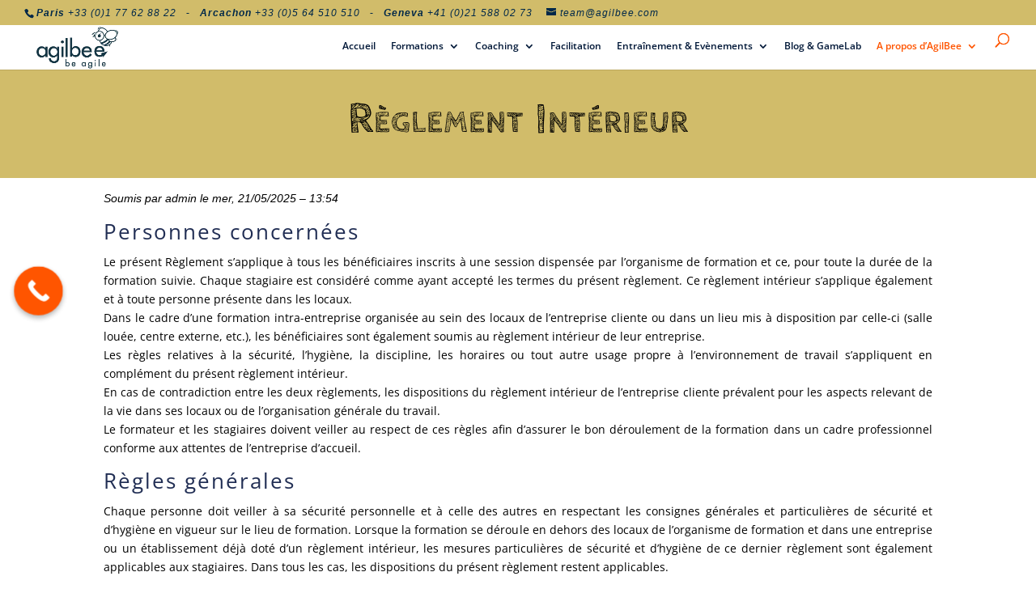

--- FILE ---
content_type: text/css
request_url: https://www.agilbee.com/wp-content/plugins/import-eventbrite-events-pro/assets/css/import-eventbrite-events-pro.css
body_size: 321
content:
/*lauout 5 css start*/
.iee5_event {
    display: flex;
    justify-content: space-between;
    margin-top: 20px;
    margin-bottom: 20px;
    width: 100%;
  }
  
  .iee5_event-details {
    flex: 1;
    width: 60%;
  }
  
  .iee5_event-date {
    font-size: 15px;
    font-weight: 500;
    margin: 0 !important;
    text-transform: uppercase;
  }
  
  .iee5_event-title {
    position: relative;
    top: -2px;
    display: block;
    text-align: left;
    margin-top: 5px;
    padding: 0;
    line-height: 0;
    font-size: 20px !important;
    line-height: 1.29;
    font-weight: 600;
    font-stretch: normal;
    font-style: normal;
    letter-spacing: normal;
    text-decoration: none;
    text-transform: none;
    text-align: left;
    letter-spacing: -0.3px;
    transition: all .3sease-in-out;
    cursor: pointer;
  }
  
  .iee5_event-location {
    font-size: 13px;
  }
  
  .iee5_eventbrite-item-location-icon {
    position: relative;
    top: 3px;
    width: 12px;
    height: 15px;
    margin-right: 5px;
  }
  
  .iee5_buy-tickets {
    display: inline-block;
    text-decoration: none;
    text-transform: none;
    border-radius: 5px;
    margin-top: 15px;
    margin-right: 10px;
    padding: 7px 16px 8px;
    font-size: 12px;
    font-weight: 600;
    font-stretch: normal;
    font-style: normal;
    line-height: 1.5;
    letter-spacing: normal;
    text-align: left;
    box-shadow: rgba(50, 50, 93, .25) 0px 2px 5px -1px, rgba(0, 0, 0, .3) 0px 1px 3px -1px;
    cursor: pointer;
    border: none;
    transform: none;
    min-height: 0;
    opacity: 0.8;
  }
  
  .iee5_buy-tickets:hover {
    opacity: 1;
  }
  
  .iee5_event-image {
    width: 400px;
    height: 200px;
    overflow: hidden;
    display: flex;
    align-items: center;
    justify-content: center;
  }
  
  .iee5_event-image img {
    width: 100%;
    height: 100%;
    object-fit: cover;
    border-radius: 5px;
  }
  
  @media  (max-width: 576px) { 
    .iee5_main_container {
        display: flex;
        flex-direction: column;
        flex-wrap: nowrap;
        justify-content: center;
        align-items: center;
        margin: 0 20px;
    }
    .iee5_event {
      flex-direction: column;
      width: 100%;
    }
    .iee5_event-image {
      order: -1;
      width: auto;
      height: 200px;
  
    }
    .iee5_event-details {
      width: 100%;
    }
  
  }
  
  @media ( min-width: 576px ) and ( max-width: 768px ) { 
    .iee5_main_container{
      display: flex;
      flex-direction: row;
      flex-wrap: wrap;
      width: 100%;
      gap: 20px;
      justify-content: center;
    }
    .iee5_event {
      flex-direction: column;
      width: 45%;
    }
    .iee5_event-image {
      order: -1;
      width: auto;
      height: 200px;
  
    }
    .iee5_event-details {
      width: 100%;
    }
  }
  /*lauout 5 css end*/

--- FILE ---
content_type: text/css
request_url: https://www.agilbee.com/wp-content/et-cache/global/et-divi-customizer-global.min.css?ver=1768597202
body_size: 3538
content:
body,.et_pb_column_1_2 .et_quote_content blockquote cite,.et_pb_column_1_2 .et_link_content a.et_link_main_url,.et_pb_column_1_3 .et_quote_content blockquote cite,.et_pb_column_3_8 .et_quote_content blockquote cite,.et_pb_column_1_4 .et_quote_content blockquote cite,.et_pb_blog_grid .et_quote_content blockquote cite,.et_pb_column_1_3 .et_link_content a.et_link_main_url,.et_pb_column_3_8 .et_link_content a.et_link_main_url,.et_pb_column_1_4 .et_link_content a.et_link_main_url,.et_pb_blog_grid .et_link_content a.et_link_main_url,body .et_pb_bg_layout_light .et_pb_post p,body .et_pb_bg_layout_dark .et_pb_post p{font-size:14px}.et_pb_slide_content,.et_pb_best_value{font-size:15px}body{color:#000000}h1,h2,h3,h4,h5,h6{color:#003366}#et_search_icon:hover,.mobile_menu_bar:before,.mobile_menu_bar:after,.et_toggle_slide_menu:after,.et-social-icon a:hover,.et_pb_sum,.et_pb_pricing li a,.et_pb_pricing_table_button,.et_overlay:before,.entry-summary p.price ins,.et_pb_member_social_links a:hover,.et_pb_widget li a:hover,.et_pb_filterable_portfolio .et_pb_portfolio_filters li a.active,.et_pb_filterable_portfolio .et_pb_portofolio_pagination ul li a.active,.et_pb_gallery .et_pb_gallery_pagination ul li a.active,.wp-pagenavi span.current,.wp-pagenavi a:hover,.nav-single a,.tagged_as a,.posted_in a{color:#dbce41}.et_pb_contact_submit,.et_password_protected_form .et_submit_button,.et_pb_bg_layout_light .et_pb_newsletter_button,.comment-reply-link,.form-submit .et_pb_button,.et_pb_bg_layout_light .et_pb_promo_button,.et_pb_bg_layout_light .et_pb_more_button,.et_pb_contact p input[type="checkbox"]:checked+label i:before,.et_pb_bg_layout_light.et_pb_module.et_pb_button{color:#dbce41}.footer-widget h4{color:#dbce41}.et-search-form,.nav li ul,.et_mobile_menu,.footer-widget li:before,.et_pb_pricing li:before,blockquote{border-color:#dbce41}.et_pb_counter_amount,.et_pb_featured_table .et_pb_pricing_heading,.et_quote_content,.et_link_content,.et_audio_content,.et_pb_post_slider.et_pb_bg_layout_dark,.et_slide_in_menu_container,.et_pb_contact p input[type="radio"]:checked+label i:before{background-color:#dbce41}a{color:#c5b358}.nav li ul{border-color:#d1bc6a}.et_secondary_nav_enabled #page-container #top-header{background-color:#d1bc6a!important}#et-secondary-nav li ul{background-color:#d1bc6a}#et-secondary-nav li ul{background-color:#c5b358}#top-header,#top-header a{color:#002849}#et-secondary-nav li ul a{color:#000000}.et_header_style_centered .mobile_nav .select_page,.et_header_style_split .mobile_nav .select_page,.et_nav_text_color_light #top-menu>li>a,.et_nav_text_color_dark #top-menu>li>a,#top-menu a,.et_mobile_menu li a,.et_nav_text_color_light .et_mobile_menu li a,.et_nav_text_color_dark .et_mobile_menu li a,#et_search_icon:before,.et_search_form_container input,span.et_close_search_field:after,#et-top-navigation .et-cart-info{color:#001838}.et_search_form_container input::-moz-placeholder{color:#001838}.et_search_form_container input::-webkit-input-placeholder{color:#001838}.et_search_form_container input:-ms-input-placeholder{color:#001838}#main-header .nav li ul a{color:#0c0014}#top-header,#top-header a,#et-secondary-nav li li a,#top-header .et-social-icon a:before{font-weight:normal;font-style:italic;text-transform:none;text-decoration:none;letter-spacing:1px}#top-menu li a{font-size:12px}body.et_vertical_nav .container.et_search_form_container .et-search-form input{font-size:12px!important}#top-menu li.current-menu-ancestor>a,#top-menu li.current-menu-item>a,#top-menu li.current_page_item>a{color:#ff5500}#main-footer .footer-widget h4,#main-footer .widget_block h1,#main-footer .widget_block h2,#main-footer .widget_block h3,#main-footer .widget_block h4,#main-footer .widget_block h5,#main-footer .widget_block h6{color:#c5b358}.footer-widget li:before{border-color:#c5b358}.footer-widget .et_pb_widget div,.footer-widget .et_pb_widget ul,.footer-widget .et_pb_widget ol,.footer-widget .et_pb_widget label{line-height:1.7em}#et-footer-nav .bottom-nav li.current-menu-item a{color:#c5b358}body .et_pb_button{background-color:#ff5500;border-color:#ff5500}body.et_pb_button_helper_class .et_pb_button,body.et_pb_button_helper_class .et_pb_module.et_pb_button{color:#ffffff}body .et_pb_button:after{content:'9';font-size:20px}body .et_pb_bg_layout_light.et_pb_button:hover,body .et_pb_bg_layout_light .et_pb_button:hover,body .et_pb_button:hover{border-radius:0px}h1,h2,h3,h4,h5,h6,.et_quote_content blockquote p,.et_pb_slide_description .et_pb_slide_title{letter-spacing:2px;line-height:1.2em}body.home-posts #left-area .et_pb_post h2,body.archive #left-area .et_pb_post h2,body.search #left-area .et_pb_post h2,body.single .et_post_meta_wrapper h1{line-height:0.8em}@media only screen and (min-width:981px){.et_pb_section{padding:1% 0}.et_pb_fullwidth_section{padding:0}.et_pb_row{padding:0% 0}.et_header_style_left #et-top-navigation,.et_header_style_split #et-top-navigation{padding:23px 0 0 0}.et_header_style_left #et-top-navigation nav>ul>li>a,.et_header_style_split #et-top-navigation nav>ul>li>a{padding-bottom:23px}.et_header_style_split .centered-inline-logo-wrap{width:45px;margin:-45px 0}.et_header_style_split .centered-inline-logo-wrap #logo{max-height:45px}.et_pb_svg_logo.et_header_style_split .centered-inline-logo-wrap #logo{height:45px}.et_header_style_centered #top-menu>li>a{padding-bottom:8px}.et_header_style_slide #et-top-navigation,.et_header_style_fullscreen #et-top-navigation{padding:14px 0 14px 0!important}.et_header_style_centered #main-header .logo_container{height:45px}#logo{max-height:100%}.et_pb_svg_logo #logo{height:100%}.et_header_style_centered.et_hide_primary_logo #main-header:not(.et-fixed-header) .logo_container,.et_header_style_centered.et_hide_fixed_logo #main-header.et-fixed-header .logo_container{height:8.1px}.et_header_style_left .et-fixed-header #et-top-navigation,.et_header_style_split .et-fixed-header #et-top-navigation{padding:15px 0 0 0}.et_header_style_left .et-fixed-header #et-top-navigation nav>ul>li>a,.et_header_style_split .et-fixed-header #et-top-navigation nav>ul>li>a{padding-bottom:15px}.et_header_style_centered header#main-header.et-fixed-header .logo_container{height:30px}.et_header_style_split #main-header.et-fixed-header .centered-inline-logo-wrap{width:30px;margin:-30px 0}.et_header_style_split .et-fixed-header .centered-inline-logo-wrap #logo{max-height:30px}.et_pb_svg_logo.et_header_style_split .et-fixed-header .centered-inline-logo-wrap #logo{height:30px}.et_header_style_slide .et-fixed-header #et-top-navigation,.et_header_style_fullscreen .et-fixed-header #et-top-navigation{padding:6px 0 6px 0!important}.et_fixed_nav #page-container .et-fixed-header#top-header{background-color:#c5b358!important}.et_fixed_nav #page-container .et-fixed-header#top-header #et-secondary-nav li ul{background-color:#c5b358}.et-fixed-header #top-menu a,.et-fixed-header #et_search_icon:before,.et-fixed-header #et_top_search .et-search-form input,.et-fixed-header .et_search_form_container input,.et-fixed-header .et_close_search_field:after,.et-fixed-header #et-top-navigation .et-cart-info{color:#001838!important}.et-fixed-header .et_search_form_container input::-moz-placeholder{color:#001838!important}.et-fixed-header .et_search_form_container input::-webkit-input-placeholder{color:#001838!important}.et-fixed-header .et_search_form_container input:-ms-input-placeholder{color:#001838!important}.et-fixed-header #top-menu li.current-menu-ancestor>a,.et-fixed-header #top-menu li.current-menu-item>a,.et-fixed-header #top-menu li.current_page_item>a{color:#ff5500!important}.et-fixed-header#top-header a{color:#001838}body.home-posts #left-area .et_pb_post .post-meta,body.archive #left-area .et_pb_post .post-meta,body.search #left-area .et_pb_post .post-meta,body.single #left-area .et_pb_post .post-meta{font-size:10px}}@media only screen and (min-width:1350px){.et_pb_row{padding:0px 0}.et_pb_section{padding:13px 0}.single.et_pb_pagebuilder_layout.et_full_width_page .et_post_meta_wrapper{padding-top:0px}.et_pb_fullwidth_section{padding:0}}@media only screen and (max-width:980px){#main-header,#main-header .nav li ul,.et-search-form,#main-header .et_mobile_menu{background-color:rgba(255,255,255,0.96)}.et_header_style_centered .mobile_nav .select_page,.et_header_style_split .mobile_nav .select_page,.et_mobile_menu li a,.mobile_menu_bar:before,.et_nav_text_color_light #top-menu>li>a,.et_nav_text_color_dark #top-menu>li>a,#top-menu a,.et_mobile_menu li a,#et_search_icon:before,#et_top_search .et-search-form input,.et_search_form_container input,#et-top-navigation .et-cart-info{color:#d1bc6a}.et_close_search_field:after{color:#d1bc6a!important}.et_search_form_container input::-moz-placeholder{color:#d1bc6a}.et_search_form_container input::-webkit-input-placeholder{color:#d1bc6a}.et_search_form_container input:-ms-input-placeholder{color:#d1bc6a}.et_pb_row,.et_pb_column .et_pb_row_inner{padding:54px 0}}	#top-header .container{font-family:'Abel',Helvetica,Arial,Lucida,sans-serif}.widget_search input#s{border-radius:10px 10px 10px 10px}.widget_search input#searchsubmit{border-radius:10px 10px 10px 10px}.et_pb_posts_nav,.et_pb_blog .wp-pagenavi,.et_pb_blog .pagination{display:flex;justify-content:center;align-items:center;margin-top:40px}.et_pb_blog .pagination a,.et_pb_blog .pagination span{display:inline-flex;justify-content:center;align-items:center;min-width:40px;height:40px;margin:0 5px;border:1px solid #ddd;border-radius:6px;font-size:16px;font-weight:600;color:#333;text-decoration:none;transition:all 0.2s ease-in-out}.et_pb_blog .pagination a:hover{background-color:#333;color:#fff;border-color:#333}.et_pb_blog .pagination .current{background-color:#333;color:#fff;border-color:#333}.et_pb_blog .pagination .prev,.et_pb_blog .pagination .next{font-size:0;position:relative}.et_pb_blog .pagination .prev::before{content:"←";font-size:18px}.et_pb_blog .pagination .next::before{content:"→";font-size:18px}@media (max-width:768px){.et_pb_blog .pagination a,.et_pb_blog .pagination span{min-width:34px;height:34px;font-size:12px}}.posts-navigation{display:none}h1{color:#FF5500}h2{color:#212E54}h1{font-weight:bold;line-height:1.2!important;letter-spacing:1px!important}.lignePrix{width:100%;font-size:27px!important;font-weight:bold!important;padding:5px 5px;text-align:center;background-color:#EFEFE0}.ligneTexte{width:100%;font-weight:bold!important;padding:5px 5px;text-align:center;background-color:#EFEFE0}.ligne{display:flex;flex-wrap:wrap;margin:0px 0px!important;line-height:1em}.ligne100{display:flex;flex-wrap:wrap;margin:0px 0px!important;border-bottom:0.5px dotted #00333F;line-height:1em}.col50{flex:0 0 auto;width:50%;padding:5px 5px}.col50b{flex:0 0 auto;width:50%;font-weight:bold!important;padding:5px 5px}.col70{flex:0 0 auto;width:65%;padding:5px 5px}.col30big{flex:0 0 auto;width:35%;font-size:27px!important;font-weight:bold!important;padding:5px 5px;text-align:right}.ligne100big{display:flex;flex-wrap:wrap;margin:0px 0px!important;border-bottom:0.5px dotted #00333F;line-height:30px}.col50big{flex:0 0 auto;width:50%;font-size:27px!important;font-weight:bold!important;background-color:#EFEFE0;padding:5px 5px}.col50big2{flex:0 0 auto;width:50%;font-size:27px!important;font-weight:bold!important;background-color:#c1aa63;padding:5px 5px}.tutor-meta.tutor-mt-auto{display:none!important}.tutor-course-listing .tutor-meta.tutor-mt-auto{display:none!important}.tutor-course-listing .tutor-meta .tutor-course-author{display:none!important}.tutor-card-body{padding:10px 10px 10px 10px}.tutor-fs-5{font-size:18px!important;font-weight:bold!important}div.et_pb_text_inner ul{list-style-type:circle!important;line-height:26px;padding:0px 10px 10px 30px!important}#top-menu li{font-size: 12px;padding:10px 10px 0px 5px}@media (min-width:981px){.et_header_style_left #et-top-navigation,.et_header_style_split #et-top-navigation{padding:10px 0px 0px 0px!important}}#top-menu li:hover{background-color:#EFEFEF!important}#top-menu li:active{color:#FF5500!important}#top-menu li{background-color:#FFFFFF!important}.agilbee-container{display:grid;width:100%;grid-template-columns:35% 65%;align-items:start;justify-content:space-between}.agilbee-box-gold{background:#d1bc6a;align-self:center}.agilbee-box{background:#f7f7f5;align-self:center;color:#000;font-weight:bold;height:100%;border-color:#FFFFFF!important;border:solid 1px}.agilbee-box-gold,.agilbee-box{margin:2px 0px 0px;padding:5px;text-align:center!important;place-content:center}.agilbee-city{font-weight:500;color:#f7f7f5;background-color:#00333F}.agilbee-booking-button{decoration:none;border:0;text-align:center!important;margin:0;padding:5px 20px 5px 20px;margin:5px 5px 5px 5px;color:#FFFFFF!important;background-color:#FF5500;border-radius:15px}.agilbee-booking-button-digiforma{decoration:none;border:0;text-align:center!important;margin:0;padding:10px 10px 10px 10px;color:#FFFFFF!important;background-color:#FF5500;border-radius:30px}.single-tribe_events .tribe-events-single .tribe-events-event-meta{background-color:#EFEFEF;width:100%;padding:10px 10px 10px 10px}.widget_search input#s{height:40px!important;margin:0;margin-bottom:20px;padding:0.7em;border:1px solid #C0C0C0;color:#212E54;font-size:10px;line-height:normal!important}.widget_search input#searchsubmit{height:40px!important;margin:0;margin-bottom:20px;padding:0.7em;background:#FF5500;color:#FFFFFF;font-size:10px;line-height:normal!important}.et_pb_posts .et_pb_post{padding:10px;background:#FFFFFF;border-radius:10px;-webkit-column-break-inside:avoid;page-break-inside:avoid;break-inside:avoid}.et_pb_scroll_top.et-pb-icon{background-color:#C5B358}@media (min-width:981px){li.menu-image-pp>a img{}#top-menu li.mega-menu3>ul>li:nth-of-type(3n){clear:none;width:30%}#top-menu li.mega-menu4>ul>li:nth-of-type(4n){clear:none;width:21%}#top-menu li.mega-menu5>ul>li:nth-of-type(5n){clear:none;width:18%}#top-menu li.mega-menu6>ul>li:nth-of-type(6n){clear:none;width:15%}#top-menu li.mega-menu7>ul>li:nth-of-type(7n){clear:none;width:13%}#top-menu li.mega-menu10>ul>li:nth-of-type(10n){clear:none;width:10%}#top-menu li.mega-menu5>ul>li{margin:0}#top-menu li.mega-menu8>ul>li{width:15%}#top-menu li.mega-menu8>ul>li:nth-of-type(5n){clear:unset}#top-menu li.mega-menu8>ul>li:nth-of-type(5n+1){clear:unset}#top-menu li.mega-menu>ul>li:nth-of-type(5n){clear:none}#top-menu li.mega-menu>ul>li:nth-of-type(6n){clear:none}#top-menu li.mega-menu>ul>li:nth-of-type(7n){clear:none}#top-menu li.mega-menu>ul>li:nth-of-type(9n){clear:none}#top-menu li.mega-menu>ul>li:nth-of-type(10n){clear:none}#top-menu li.mega-menu>ul>li:nth-of-type(11n){clear:none}#top-menu li.mega-menu>ul>li:nth-of-type(12n){clear:none}#top-menu li.mega-menu>ul>li:nth-of-type(13n){clear:none}#top-menu li.mega-menu>ul>li:nth-of-type(14n){clear:none}#top-menu li.mega-menu>ul>li:nth-of-type(15n){clear:none}#top-menu li.mega-menu>ul>li:nth-of-type(16n){clear:none}#top-menu li.mega-menu>ul>li:nth-of-type(17n){clear:none}#top-menu li.mega-menu>ul>li:nth-of-type(18n){clear:none}#top-menu li.mega-menu>ul>li{width:14%;margin:0;padding:0 20px}#top-menu li.mega-menu>ul>li>a{width:95%;padding:0 5px 5px}#top-menu li.mega-menu>ul>li>a>ul>li{width:100%;padding:0 0px 0px}#top-menu li li a{width:100%;padding:0!important}}@media (max-width:980px){.et_mobile_menu li a{color:#001838!important}.et_mobile_menu li{line-height:30px}.et_mobile_menu .menu-item-has-children>a{background-color:rgba(0,200,200,.15)}ul.sub-menu{height:0%}li.menu-image-pp,li.menu-image-pp>a{height:0%;display:none}li.menu-image-pp>a img{width:0%;height:0%;display:none!important}#top-menu li.mega-menu2>ul>li:nth-of-type(2n){clear:none;width:10%}#top-menu li.mega-menu3>ul>li:nth-of-type(3n){clear:none;width:30%}#top-menu li.mega-menu4>ul>li:nth-of-type(4n){clear:none;width:21%}#top-menu li.mega-menu5>ul>li:nth-of-type(5n){clear:none;width:18%}#top-menu li.mega-menu6>ul>li:nth-of-type(6n){clear:none;width:15%}#top-menu li.mega-menu7>ul>li:nth-of-type(7n){clear:none;width:12%}#top-menu li.mega-menu10>ul>li:nth-of-type(10n){clear:none;width:15%}#top-menu li.mega-menu5>ul>li{margin:0}#top-menu li.mega-menu8>ul>li{width:20%;min-height:15px}#top-menu li.mega-menu>ul>li:nth-of-type(2n){clear:none}#top-menu li.mega-menu>ul>li:nth-of-type(3n){clear:none}#top-menu li.mega-menu>ul>li{width:20%;margin:0}#top-menu li.mega-menu>ul>li>a{width:100%;padding:0 2px 2px}#top-menu li.mega-menu>ul>li>a>ul>li{width:100%;padding:0 0px 0px}}.et_pb_section,.et_pb_row,.et_pb_column,.et_pb_module,.et_pb_blurb_content,.et_pb_button{opacity:1!important}#top-header,#et-secondary-nav li ul{background-color:#d1bc6a!important}.nav li ul{border-top:3px solid #d1bc6a}#top-menu ul.et_mobile_menu{display:none!important;visibility:hidden!important}#top-menu ul.et_mobile_menu.visible{display:block!important;visibility:visible!important}#et_search_icon:active,#et_search_icon:hover,#et_search_icon,#et_search_icon:before,#et_search_icon:after{color:#FF5500!important}#top-menu .et_pb_menu__menu{display:block!important;overflow-x: hidden}#top-menu nav.et-menu-nav.fullwidth-menu-nav::-webkit-scrollbar{width:0!important;display:none}#top-menu .mobile_menu_bar{display:none}#top-menu nav{display:flex;overflow-x:scroll}#top-menu .et_pb_menu__menu>nav>ul{-ms-flex-wrap:nowrap;flex-wrap:nowrap}#top-menu .et_pb_row{width:100%;padding-left:20px!important}.widget_search input#s{height:40px!important;margin:0;margin-bottom:20px;padding:0.7em;border:1px solid #C0C0C0;color:#212E54;font-size:10px;line-height:normal!important}.et_pb_post img,.et_pb_module img{max-width:100%;height:auto!important}.et_pb_blog_grid .et_pb_image_container{height:220px;overflow:hidden}.et_pb_blog_grid .et_pb_image_container img{width:100%;height:100%!important;object-fit:cover;object-position:center}.et_pb_blog_0.et_pb_posts,.et_pb_blog_0.et_pb_posts .et_pb_ajax_pagination_container{column-count:unset!important;column-gap:unset!important;column-width:unset!important}.et_pb_blog_0.et_pb_posts .et_pb_ajax_pagination_container{display:flex!important;flex-wrap:wrap!important;gap:20px!important;align-items:stretch!important}.et_pb_blog_0.et_pb_posts .et_pb_post{float:none!important;clear:none!important;margin:0!important;width:auto!important;max-width:none!important;box-sizing:border-box!important;flex:0 0 calc((100% - 40px) / 3)!important}@media (max-width:980px){.et_pb_blog_0.et_pb_posts .et_pb_post{flex:0 0 calc((100% - 20px) / 2)!important}}@media (max-width:767px){.et_pb_blog_0.et_pb_posts .et_pb_post{flex:0 0 100%!important}}.et_pb_widget h4,#sidebar h4,.et_pb_slide_description .et_pb_slide_title h4,.et_pb_slide_description .et_pb_slide_title,.widgettitle2,.widgettitle2 h2,.widgettitle2 h3,.widgettitle2 h4,.et_pb_sidebar_0.et_pb_widget_area h3:first-of-type,.et_pb_sidebar_0.et_pb_widget_area h4:first-of-type,.et_pb_sidebar_0.et_pb_widget_area h5:first-of-type,.et_pb_sidebar_0.et_pb_widget_area h6:first-of-type,.et_pb_sidebar_0.et_pb_widget_area h2:first-of-type,.et_pb_sidebar_0.et_pb_widget_area h1:first-of-type,.et_pb_sidebar_0.et_pb_widget_area .widget-title,.et_pb_sidebar_0.et_pb_widget_area .widgettitle{font-weight:900!important;font-size:14px!important;font-variant:small-caps!important;letter-spacing:7px!important;text-align:left!important;border-bottom:1px solid #212E54!important;padding:5px 0px 5px 15px!important;background-color:#212E54!important;color:#FFFFFF!important;border-radius:5px!important;margin:0px 0px 20px 0px!important}#block-3 a,#block-3 a:active{background:#FF5500!important;color:#FFFFFF!important}#block-3 a:hover,#block-3 a:focus{background:#FF4400!important;color:#FFFF00!important}